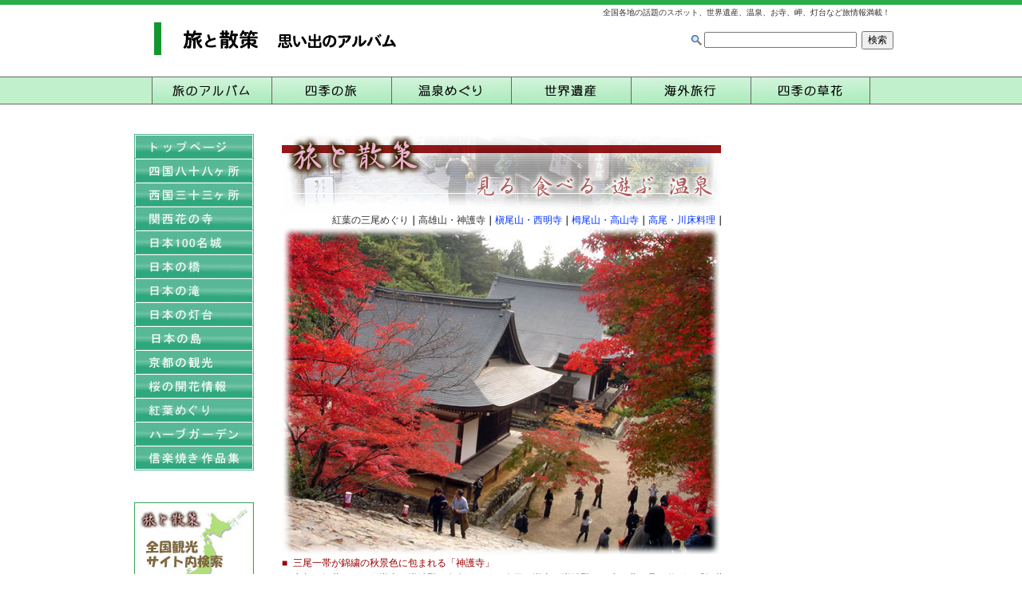

--- FILE ---
content_type: text/html
request_url: http://www.tabisansaku.com/tabi2006/jingoji1.htm
body_size: 5094
content:
<!DOCTYPE HTML PUBLIC "-//W3C//DTD HTML 4.01 Transitional//EN"
"http://www.w3.org/TR/html4/loose.dtd">
<html><!-- #BeginTemplate "/Templates/tabi.dwt" --><!-- DW6 -->
<valuecommerce   ptnOid="2504164" url="http://www.kansaihokenlife.co.jp/" />
<head>
<meta http-equiv="Content-Type" content="text/html; charset=shift_jis">
<meta name="keywords" content="旅,観光,温泉,世界遺産,寺,グルメ,岬めぐり,遊ぶ,tabi"/>
<meta name="description" content="全国各地の観光地をめぐる「旅と散策」温泉、京都観光、グルメ、世界遺産、西国三十三ヶ所、関西花の寺、話題のパワースポット、寺社仏閣、岬・灯台めぐりなど、全国約1000ヶ所の旅情報が満載です。写真付きで詳しく説明もあり、きっとお役に立てるはずです。" />
<!-- #BeginEditable "doctitle" --> 



<title>神護寺</title>



<!-- #EndEditable -->
<link href="../css/tabi-common.css" rel="stylesheet" type="text/css">
<script type="text/JavaScript">
<!--
function MM_findObj(n, d) { //v4.01
  var p,i,x;  if(!d) d=document; if((p=n.indexOf("?"))>0&&parent.frames.length) {
    d=parent.frames[n.substring(p+1)].document; n=n.substring(0,p);}
  if(!(x=d[n])&&d.all) x=d.all[n]; for (i=0;!x&&i<d.forms.length;i++) x=d.forms[i][n];
  for(i=0;!x&&d.layers&&i<d.layers.length;i++) x=MM_findObj(n,d.layers[i].document);
  if(!x && d.getElementById) x=d.getElementById(n); return x;
}

function MM_openBrWindow(theURL,winName,features) { //v2.0
  window.open(theURL,winName,features);
}

function MM_preloadImages() { //v3.0
  var d=document; if(d.images){ if(!d.MM_p) d.MM_p=new Array();
    var i,j=d.MM_p.length,a=MM_preloadImages.arguments; for(i=0; i<a.length; i++)
    if (a[i].indexOf("#")!=0){ d.MM_p[j]=new Image; d.MM_p[j++].src=a[i];}}
}

function MM_swapImgRestore() { //v3.0
  var i,x,a=document.MM_sr; for(i=0;a&&i<a.length&&(x=a[i])&&x.oSrc;i++) x.src=x.oSrc;
}

function MM_swapImage() { //v3.0
  var i,j=0,x,a=MM_swapImage.arguments; document.MM_sr=new Array; for(i=0;i<(a.length-2);i+=3)
   if ((x=MM_findObj(a[i]))!=null){document.MM_sr[j++]=x; if(!x.oSrc) x.oSrc=x.src; x.src=a[i+2];}
}
//-->
</script>
<!-- #BeginEditable "head" -->
<style type="text/css">
.style32 {font-size: 12px}
.style32 {color: #333333}
.style5 {font-size: 12px}
</style>
<!-- #EndEditable -->
<style type="text/css">
<!--
.style1 {color: #666666}
.style3 {color: #333333}
.style4 {
	font-size: 9px
}
-->
</style>
</head>

<body onLoad="MM_preloadImages('file:///C|/tabi/Templates-img/hana-2.jpg','file:///C|/tabi/Templates-img/hasi-2.jpg','file:///C|/tabi/Templates-img/taki-2.jpg','file:///C|/tabi/Templates-img/toudai-2.jpg','file:///C|/tabi/Templates-img/sakura-2.jpg','file:///C|/tabi/Templates-img/kouyou-2.jpg','file:///C|/tabi/Templates-img/herb-2.jpg','file:///C|/tabi/Templates-img/sigaraki-2.jpg','file:///C|/tabi/tabi-img/bt1-2.jpg','file:///C|/tabi/tabi-img/bt2-2.jpg','file:///C|/tabi/tabi-img/bt3-2.jpg','file:///C|/tabi/tabi-img/bt4-2.jpg','file:///C|/tabi/tabi-img/bt5-2.jpg','file:///C|/tabi/tabi-img/bt6-2.jpg','../tabi-img/bt7-2.gif','../tabi-img/bt3-2.gif','../Templates-img/top-2.jpg','../Templates-img/sikoku-2.gif','../Templates-img/saigoku-2.jpg','../Templates-img/siro-2.jpg','../Templates-img/sima-2.gif','../Templates-img/kyoto-2.gif','../Templates-img/sigaraki-2.gif')">
<div id="wrapper">

			<div id="headerBox">
			<div id="name"><a href="../index.html"><img src="../tabi-img/head1-2.gif" alt="関西保険ライフ Top Pageへ" width="50" height="50" border="0" /></a><a href="../index.html"><img src="../tabi-img/head-top1.gif" alt="旅と散策 Top Pageへ" width="300" height="50" border="0"></a></div>
			
            
            <h1>全国各地の話題のスポット、世界遺産、温泉、お寺、岬、灯台など旅情報満載！</h1>
            
			<div id="search">
				<table width="219" border="0" cellspacing="0" cellpadding="0">
  <tr>
    <td width="40" height="27"><img src="../tabi-img/search01-001.gif" alt="" width="14" height="14" /></td>
    <td width="179"><form action="/cgi-bin/msearch.cgi" accept-charset="x-euc-jp">
  <table border="0" cellspacing="0" cellpadding="3">
<tr>
<td width="130" align="center" valign="center" bgcolor="#FFFFFF">
    <small><input type="text" size="25" name="query" value=""></small></td>
<td width="42" align="left" valign="center" bgcolor="#FFFFFF">
    <small><input type="submit" value="検索"></small></td>
</tr>
</table>
<input type="hidden" name="hint" value="漢字コード判定用文字列">
</form></td>
  </tr>
</table>
			</div>
			
		</div>
			<div id="menuBox">
		
			<ul>
			  <a href="../tabi/tabi-index.html" onMouseOut="MM_swapImgRestore()" onMouseOver="MM_swapImage('Image45','','../tabi-img/bt1-2.jpg',1)"><img src="../tabi-img/bt1-1.jpg" name="Image45" width="150" height="35" border="0"></a><a href="../tabi/tabi-siki.htm" onMouseOut="MM_swapImgRestore()" onMouseOver="MM_swapImage('Image46','','../tabi-img/bt2-2.jpg',1)"><img src="../tabi-img/bt2-1.jpg" name="Image46" width="150" height="35" border="0"></a><a href="../tabi/onsen-index.html" onMouseOut="MM_swapImgRestore()" onMouseOver="MM_swapImage('Image48','','../tabi-img/bt4-2.jpg',1)"><img src="../tabi-img/bt4-1.jpg" name="Image48" width="150" height="35" border="0"></a><a href="../tabi/sekaiisan-index.html" onMouseOut="MM_swapImgRestore()" onMouseOver="MM_swapImage('Image49','','../tabi-img/bt5-2.jpg',1)"><img src="../tabi-img/bt5-1.jpg" name="Image49" width="150" height="35" border="0"></a><a href="../tabi/kaigairyokou-index.html" onMouseOut="MM_swapImgRestore()" onMouseOver="MM_swapImage('Image50','','../tabi-img/bt7-2.gif',1)"><img src="../tabi-img/bt7-1.gif" name="Image50" width="150" height="35" border="0"></a><a href="../hana/index.html" onMouseOut="MM_swapImgRestore()" onMouseOver="MM_swapImage('Image47','','../tabi-img/bt3-2.gif',1)"><img src="../tabi-img/bt3-1.gif" name="Image47" width="150" height="35" border="0"></a>
			</ul>
</div>
		<div id="line"></div>
  <a href="http://www.kansaihokenlife.co.jp/part/tabi/tabi-index.html"></a>
  <table width="947" border="0" cellpadding="0" cellspacing="0">
    <tr>
	<td width="178" valign="top" id="nav"><p class="style3">&nbsp;</p>
	  <p class="style3"><a href="../index.html" onMouseOut="MM_swapImgRestore()" onMouseOver="MM_swapImage('Image9','','../Templates-img/top-2.jpg',1)"><img src="../Templates-img/top-1.jpg" name="Image9" width="150" height="30" border="0"></a></p>
<p class="style3"><a href="../shikoku88/index-1.html" onMouseOut="MM_swapImgRestore()" onMouseOver="MM_swapImage('Image23','','../Templates-img/sikoku-2.gif',1)"><img src="../Templates-img/sikoku-1.gif" name="Image23" width="150" height="30" border="0"></a></p>
    <p class="style3"><a href="../saigoku33/index-1.htm" onMouseOut="MM_swapImgRestore()" onMouseOver="MM_swapImage('Image11','','../Templates-img/saigoku-2.jpg',1)"><img src="../Templates-img/saigoku-1.jpg" name="Image11" width="150" height="30" border="0"></a></p>
    <p class="style3"><a href="../hana/hananotera25-index1.html" onMouseOut="MM_swapImgRestore()" onMouseOver="MM_swapImage('Image12','','../Templates-img/hana-2.jpg',1)"><img src="../Templates-img/hana-1.jpg" name="Image12" width="150" height="30" border="0"></a></p>
    <p class="style3"><a href="../tabi/100meijo-index.html" onMouseOut="MM_swapImgRestore()" onMouseOver="MM_swapImage('Image13','','../Templates-img/siro-2.jpg',1)"><img src="../Templates-img/siro-1.jpg" name="Image13" width="150" height="30" border="0"></a></p>
    <p class="style3"><a href="../tabi/bridge-index.html" onMouseOut="MM_swapImgRestore()" onMouseOver="MM_swapImage('Image14','','../Templates-img/hasi-2.jpg',1)"><img src="../Templates-img/hasi-1.jpg" name="Image14" width="150" height="30" border="0"></a></p>
    <p class="style3"><a href="../tabi/taki-index.html" onMouseOut="MM_swapImgRestore()" onMouseOver="MM_swapImage('Image15','','../Templates-img/taki-2.jpg',1)"><img src="../Templates-img/taki-1.jpg" name="Image15" width="150" height="30" border="0"></a></p>
    <p class="style3"><a href="../tabi/toudai-index.html" onMouseOut="MM_swapImgRestore()" onMouseOver="MM_swapImage('Image16','','../Templates-img/toudai-2.jpg',1)"><img src="../Templates-img/toudai-1.jpg" name="Image16" width="150" height="30" border="0"></a></p>
    <p class="style3"><a href="../tabi/shimatabi.html" onMouseOut="MM_swapImgRestore()" onMouseOver="MM_swapImage('Image22','','../Templates-img/sima-2.gif',1)"><img src="../Templates-img/sima-1.gif" name="Image22" width="150" height="30" border="0"></a></p>
    <p class="style3"><a href="../tabi/kyotokankou-index.html" onMouseOut="MM_swapImgRestore()" onMouseOver="MM_swapImage('Image24','','../Templates-img/kyoto-2.gif',1)"><img src="../Templates-img/kyoto-1.gif" name="Image24" width="150" height="30" border="0"></a></p>
    <p class="style3"><a href="../hana/sakura.html" onMouseOut="MM_swapImgRestore()" onMouseOver="MM_swapImage('Image17','','../Templates-img/sakura-2.jpg',1)"><img src="../Templates-img/sakura-1.jpg" name="Image17" width="150" height="30" border="0"></a></p>
    <p class="style3"><a href="../hana/momiji.html" onMouseOut="MM_swapImgRestore()" onMouseOver="MM_swapImage('Image18','','../Templates-img/kouyou-2.jpg',1)"><img src="../Templates-img/kouyou-1.jpg" name="Image18" width="150" height="30" border="0"></a></p>
    <p class="style3"><a href="../hana/herb.htm" onMouseOut="MM_swapImgRestore()" onMouseOver="MM_swapImage('Image19','','../Templates-img/herb-2.jpg',1)"><img src="../Templates-img/herb-1.jpg" name="Image19" width="150" height="30" border="0"></a></p>
    <p class="style3"><a href="../tabi/shigaraki-index.html" onMouseOut="MM_swapImgRestore()" onMouseOver="MM_swapImage('Image20','','../Templates-img/sigaraki-2.gif',1)"><img src="../Templates-img/sigaraki-1.gif" name="Image20" width="150" height="32" border="0"></a></p>    
    <p class="style3"><img src="../tabi-img/whiteline.gif" width="150" height="20"></p>
    
    <table width="149" border="0" cellpadding="0" cellspacing="0">
      <tr>
    <td width="149"><!--ウェザーニュースブログパーツ-->
<div id="weathernews_blog_parts"></div><script type="text/javascript">document.write('<scr' + 'ipt type="text/javascript" src="http://weathernews.jp/blog/js/blog.js?' + (new Date().valueOf()) + '"></scr' + 'ipt>');</script><script type="text/javascript">// <![CDATA[
wni_blog('blog/forecast:centeredOn=0',150,0,false);// ]]></script></td>
  </tr>
  <tr>
    <td><img src="../tabi-img/whiteline.gif" width="150" height="20"></td>
  </tr>
      <tr>
    <td><p class="style3"><a href="#"><img src="../Templates-img/map2.jpg" alt="全国各地の観光スポット検索" width="150" height="150" border="0" onClick="MM_openBrWindow('../tabi-kensaku/kyoto.htm','','scrollbars=yes,resizable=yes,width=410,height=500')"></a></p></td>
  </tr>
      <tr>
    <td><img src="../tabi-img/whiteline.gif" width="150" height="20"></td>
  </tr>
    <tr>
      <td><img src="../tabi-img/whiteline3.gif" width="150" height="5"></td>
    </tr>
    
    <tr>
      <td height="20">&nbsp;</td>
    </tr>
    <tr>
      <td height="14">
</td>
    </tr>
    <tr>
      <td height="39"><!-- FC2カウンター ここから -->
<script language="javascript" type="text/javascript" src="//counter1.fc2.com/counter.php?id=89449835"></script><noscript><img src="//counter1.fc2.com/counter_img.php?id=89449835" /></noscript>
<!-- FC2カウンター ここまで --></td>
    </tr>
    </table>

    </td>
      <td width="1" valign="top"><div id="box"></div></td>
      <td width="763" valign="top"><div id="maine"><!-- #BeginEditable "text" -->
<div align="center"><br>
  <div align="center"></div>
  <div align="center"> </div>
  <DIV align="center">
    <table width="200" border="0" align="center" cellpadding="0" cellspacing="0">
      <tr>
        <td><img src="../tabi/img/tabi-t2s.gif" width="550" height="98"></td>
      </tr>
    </table>
    <table width="78%" border="0" align="center" height="16" cellpadding="0" cellspacing="0">
      <tr>
        <td height="16" class="style32"><p><span class="style32">　　　　　 紅葉の三尾めぐり<strong>｜</strong>高雄山・神護寺<strong>｜</strong><a href="saimyouji.htm">槇尾山・西明寺</a><strong>｜</strong><a href="kouzanji.htm">栂尾山・高山寺</a><strong>｜</strong><a href="../tabi2004/tabi2004-takao.htm">高尾・川床料理</a><strong>｜</strong></span><strong>　　</strong></p></td>
      </tr>
    </table>
    <table width="64%" height="363" border="0" align="center" cellpadding="0" cellspacing="0">
      <tr>
        <td height="86"><img src="img/jingoji20.jpg" width="550" height="413" alt="神護寺"title="神護寺"></td>
      </tr>
</table>
    <table width="75%" border="0" align="center" cellpadding="0" cellspacing="0" height="96">
      <tr>
        <td width="2%"><div align="right"><font size="2" color="#990000">■</font></div></td>
        <td width="98%"><div align="left" class="style5"><font size="2" color="#990000">三尾一帯が錦繍の秋景色に包まれる「神護寺」</font></div></td>
      </tr>
      <tr>
        <td width="2%" height="64">　</td>
        <td width="98%" height="64"><p class="style32">京都の紅葉といえば嵐山や嵯峨野が有名ですが、今日は嵐山・嵯峨野から少し北へ足を伸ばし「紅葉の三尾めぐり」へ&hellip;　自宅から30km、普段であれば約１時間程ですが、車で行けば渋滞覚悟で行かなければなりません。 運良く清滝川のほとりの駐車場が空いていました。 「駐車場：1000円」<br>
          （写真は、高雄山「神護寺」&hellip;　2006.11.25）</p></td>
      </tr>
      <tr>
        <td height="16"><font size="2" color="#990000">●</font></td>
        <td height="16">高尾山「神護寺」のHPは、<a href="http://www.jingoji.or.jp/" target="_blank">http://www.jingoji.or.jp/</a></td>
      </tr>
    </table>
    <br>
    <table width="610" border="0" align="center" cellpadding="0" cellspacing="0">
      <tr>
        <td><hr size="0" width="100%" align="center"></td>
      </tr>
    </table>
    <br>
    <table width="152" border="0" align="center" cellpadding="0" cellspacing="0">
      <tr>
        <td width="152"><img src="img/jingoji42.gif" width="153" height="29"></td>
      </tr>
    </table>
    <table width="47%" border="0" cellspacing="2" cellpadding="2" height="134" align="center">
      <tr>
        <td class="px12-g" height="64" width="50%"><img src="img/jingoji5.jpg" width="300" height="225" alt="駐車場から高尾橋へ下る坂道"></td>
        <td class="px12-g" height="64" width="50%"><img src="img/jingoji6.jpg" width="300" height="225" alt="高尾橋"></td>
      </tr>
      <tr>
        <td class="px12-g" height="64" width="50%"><img src="img/jingoji8.jpg" width="300" height="225" alt="硯石亭"></td>
        <td class="px12-g" height="64" width="50%"><img src="img/jingoji10.jpg" width="300" height="225" alt="楼門"></td>
      </tr>
    </table>
    <table width="85%" border="0" align="center" cellpadding="0" cellspacing="0" height="64">
      <tr>
        <td width="2%"><div align="right"><font size="2" color="#990000">■</font></div></td>
        <td width="98%"><div align="left" class="style5"><font color="#333333"><font size="2"><font color="#990000">高雄山・神護寺</font></font></font></div></td>
      </tr>
      <tr>
        <td width="2%" height="48">　</td>
        <td width="98%" height="48"><p class="style32">京都で一番早く色付くのは、神護寺金堂前のイロハモミジといわれる。 高雄山は昔から美しい紅葉で名高い場所です。楼門をくぐると広大な寺域は燃え立つような紅葉に包まれ、たくさんの見物客で賑わっていました。 境内は金堂前から見下ろす毘沙門堂と五大堂の眺め圧巻！紅く枝を広げる紅葉は、まさに絶景です。</p></td>
      </tr>
    </table>
    <br>
    <table width="610" border="0" align="center" cellpadding="0" cellspacing="0">
      <tr>
        <td><hr size="0" width="100%" align="center"></td>
      </tr>
    </table>
<p>&nbsp;</p>
    <table width="47%" border="0" cellspacing="2" cellpadding="2" height="134" align="center">
      <tr>
        <td class="px12-g" height="64" width="50%"><img src="img/jingoji15.jpg" width="300" height="225" alt="金堂"></td>
        <td class="px12-g" height="64" width="50%"><img src="img/jingoji14.jpg" width="300" height="225" alt="金堂"></td>
      </tr>
      <tr>
        <td class="px12-g" height="64"><img src="img/jingoji33.jpg" width="300" height="225"></td>
        <td class="px12-g" height="64"><img src="img/jingoji31.jpg" width="300" height="225" alt="厄除けの「かわらけ投げ」"></td>
      </tr>
    </table>
    <table width="85%" border="0" align="center" cellpadding="0" cellspacing="0" height="48">
      <tr>
        <td width="2%"><div align="right"><font size="2" color="#990000">■</font></div></td>
        <td width="98%"><div align="left" class="style5"><font color="#333333"><font size="2"><font color="#990000">厄除けの「かわらけ投げ」</font></font></font></div></td>
      </tr>
      <tr>
        <td width="2%" height="32">　</td>
        <td width="98%" height="32"><p class="style32">錦雲渓を一望できる地蔵院の前では、谷底に向かい素焼き皿を投げる厄除けの「かわらけ投げ」ができます。 私2枚100円の厄除けの皿を投げるが、今ひとつ遠くに投げることができなかった。 厄除けと願い事が叶うのかな？</p></td>
      </tr>
    </table>
    <br>
    <table width="610" border="0" align="center" cellpadding="0" cellspacing="0">
      <tr>
        <td><hr size="0" width="100%" align="center"></td>
      </tr>
    </table>
    <p></p>
    <p>&nbsp;</p>
    <table width="152" border="0" align="center" cellpadding="0" cellspacing="0">
      <tr>
        <td width="152"><img src="img/jingoji42.gif" width="153" height="29"></td>
      </tr>
  </table>
    <table width="54%" border="0" cellspacing="2" cellpadding="2" height="396" align="center">
      <tr>
        <td class="px12-g" height="198" colspan="2"><img src="img/jingoji12.jpg" width="610" height="225" alt="楼門をくぐり"></td>
      </tr>
      <tr>
        <td class="px12-g" height="198" colspan="2"><img src="img/jingoji32.jpg" width="610" height="225" alt="金堂へ"></td>
      </tr>
    </table>
    <p>&nbsp;</p>
    <table width="70%" border="0" cellspacing="1" cellpadding="0" height="301" align="center">
      <tr>
        <td height="99" class="px12-g"><img src="img/jingoji19.jpg" width="200" height="150"></td>
        <td height="99" class="px12-g"><img src="img/jingoji16.jpg" width="200" height="150" alt="多宝塔"></td>
        <td height="99" class="px12-g"><img src="img/jingoji17.jpg" width="200" height="150" alt="大師堂"></td>
      </tr>
      <tr>
        <td width="38%" height="99" class="px12-g"><img src="img/jingoji26.jpg" width="200" height="150"></td>
        <td width="38%" height="99" class="px12-g"><img src="img/jingoji45.jpg" width="200" height="150"></td>
        <td width="24%" height="99" class="px12-g"><img src="img/jingoji21.jpg" width="200" height="150" alt="明王堂"></td>
      </tr>
      <tr>
        <td height="99" class="px12-g"><img src="img/jingoji18.jpg" width="200" height="150" alt="毘沙門堂"></td>
        <td height="99" class="px12-g"><img src="img/jingoji44.jpg" width="200" height="150"></td>
        <td height="99" class="px12-g"><img src="img/jingoji30.jpg" width="200" height="150"></td>
      </tr>
    </table>
    <br>
    <table width="60%" height="8" border="0" align="center" cellpadding="0" cellspacing="0">
      <tr>
        <td width="47%"><div align="center"><a href="../tabi/tabi-index2006.htm"><img src="../tabi/img/tabi-2.jpg" width="85" height="24" border="0" alt="｢旅と散策」のTOPに戻る"></a></div></td>
        <td width="45%"><div align="center"><a href="minoh2.htm"><img src="../img/botan-modoru.gif" width="34" height="21" border="0"></a></div></td>
        <td width="8%"><div align="center"><a href="saimyouji.htm"><img src="../img/botan-tugi.gif" width="36" height="21" border="0"></a></div></td>
      </tr>
    </table>
    <p></p>
    <br>
    <div align="center"></div>
  </DIV>
</div>
      <!-- #EndEditable --></div>
        
	    
        <div id="footer-nav">　　
        
       
       

        
        
        　　 <a href="../privacy policy.html">プライバシーポリシー</a>｜<span class="taxt-10 taxt-10 taxt-10 taxt-10"><a href="../sitemap-tabi.html"><img src="../tabi-img/sitemap2.jpg" alt="サイトマップ" width="62" height="13" border="0"></a><span class="style4"> ｜ </span><a href="#top"><img src="../img/tagi-top.gif" alt="ページトップへ戻る" width="62" height="13" border="0"></a></span></div>
      <div id="fooer"> Copyright(c) 2002 - 2020 tabisansaku.com Inc. All Rights Reserved</div>      </td>
      <td width="10" valign="top">&nbsp;</td>
    </tr>
  </table>
</div>
</body>
<!-- #EndTemplate --></html>


--- FILE ---
content_type: text/css
request_url: http://www.tabisansaku.com/css/tabi-common.css
body_size: 1479
content:
@charset "shift_jis";


/*Initialize
=================================================================*/
* {
	margin: 0;
	text-align: left;
	font-size: 12px;
}
body, div, span, h1, h2, h3, h4, h5, h6, p, ul, li, img{
	margin: 0px;
	text-align: left;
	font-size: 10px;
	/* [disabled]padding: 0; */
}
ul, li{
	list-style:none;
}
a img{
	border:none;
	text-align: right;
}


/*(X)HTML Tag/class Define
=================================================================*/
/*Tag*/
body, td, th, select, textarea {
	font-family: "�ｭ�ｳ �ｰ繧ｴ繧ｷ繝�け", Osaka, "繝偵Λ繧ｮ繝手ｧ偵ざ Pro W3";
	font-size: 14px;
	line-height:140%;
	color: #333333;
	text-align: left;
}

h1, h3, h4, h5, h6, p, ul, ol, dl{
	margin: 0px;
	padding: 0px;
	text-align: left;
}

h1{
	margin:0 0 20px;
}

h2{
	margin:0 0 5px;
}

a {
	text-decoration:underline;
}
a:link {
	color: #333333;
}
a:visited {
	color: #333333;
}
a:active {
	color: #333333;
}
a:hover {
	color: #3399CC;
}
#wrapper {
	width: 950px;
	margin-right: auto;
	margin-left: auto;
}

a.on{
	color: #3399CC;
}

.on{
	color: #3399CC;
}
.icon {
	background-image: url(../img/triangle.gif);
	background-repeat: no-repeat;
	padding-left: 15px;
	padding-right: 10px;
	background-position: left center;
	font-size: 11px;
}
#header-nav {
	background-image: url(../img/back.jpg);
	background-repeat: repeat-x;
	padding-left: 10px;
	padding-top: 0px;
	padding-bottom: 0px;
	padding-right: 10px;
	width: 770px;
	position: relative;
}
#nav {
	background-color: #FFFFFF;
	padding: 3px;
}
.BlueLine {
	border-top-width: 3px;
	border-top-style: solid;
	border-top-color: #0066CC;
}
.GreenLine {
	border-top-width: 3px;
	border-top-style: solid;
	border-top-color: #339933;
}
.BrownLine {
	border-top-width: 3px;
	border-top-style: solid;
	border-top-color: #CC6600;
}
.icon02 {

	background-image: url(../img/icon.jpg);
	background-repeat: no-repeat;
	padding-left: 10px;
	background-position: left center;
	font-size: 11px;
}
.header-back {
	background-image: url(../img/title-back.jpg);
}
.title-back {
	background-repeat: repeat-x;
	height: 65px;
	width: 900px;
	background-image: url(../kansaihoken/img/line.png);
	background-position: bottom;
}

.table {
	padding: 5px;
	border: 1px solid #CCCCCC;
}
.txt-red {
	color: #CC0000;
}
.taxt-10 {
	font-size: 10px;
}
.txt-orange-b {
	font-weight: bold;
	color: #FF6600;
}
.b {
	font-weight: bold;
	text-align: left;
}
#fooer {
	padding: 2px;
	border-top-width: 1px;
	border-top-style: solid;
	border-top-color: #CCCCCC;
	text-align: center;
	font-size: 10px;
	color: #999999;
	margin: 5px;
}
#footer-nav {
	text-align: right;
	font-size: 9px;
	padding-right: 2px;
	padding-left: 20px;
	color: #333;
}
#maine {
	height: 100%;
	padding: 5px;
}
#search {
	clear: right;
	float: right;
	height: 30px;
	width: 225px;
	margin-top: 15px;
	margin-right: 0px;
	margin-bottom: 0px;
	margin-left: 0px;
}

#top {
	text-align: center;
}
#wrapper #menuBox {
	height: 35px;
	width: 900px;
	margin-right: 25px;
	margin-left: 25px;
}
#wrapper #headerBox {
	height: 90px;
	width: 950px;
	margin-top: 6px;
}
#wrapper #headerBox #name {
	float: left;
	height: 50px;
	width: 350px;
	margin-top: 17px;
}
#wrapper #headerBox #search {
	height: 29px;
	width: 220px;
	float: right;
	clear: right;
	margin-top: 20px;
	margin-right: 30px;
	margin-bottom: 0px;
	margin-left: 0px;
}
#wrapper #menuBox ul {
	margin: 0px;
	padding: 0px;
	height: 35px;
	width: 900px;
	list-style-type: none;
}
#wrapper #menuBox ul li {
	margin: 0px;
	padding: 0px;
	float: left;
	height: 35px;
	width: 150px;
}
#wrapper #menuBox ul li a {
	display: block;
	margin: 0px;
	padding: 0px;
	height: 35px;
	width: 150px;
	
	overflow:hidden;
}

#wrapper #menuBox #bt1 a:link{
	background-image:url(../kansaihoken/img/menu1.jpg);


}
#wrapper #menuBox #bt1 a:visited{
	background-image:url(../kansaihoken/img/menu1.jpg);


}
#wrapper #menuBox #bt1 a:hover{
	background-image:url(../kansaihoken/img/menu1-1.jpg);


}
#wrapper #menuBox #bt1 a:active{
	background-image:url(../kansaihoken/img/menu1.jpg);

}



#wrapper #menuBox #bt2 a:link{
	background-image:url(../kansaihoken/img/menu2.jpg);


}
#wrapper #menuBox #bt2 a:visited{
	background-image:url(../kansaihoken/img/menu2.jpg);


}
#wrapper #menuBox #bt2 a:hover{
	background-image:url(../kansaihoken/img/menu2-1.jpg);


}
#wrapper #menuBox #bt2 a:active{
	background-image:url(../kansaihoken/img/menu2.jpg);

}


#wrapper #menuBox #bt3 a:link{
	background-image:url(../kansaihoken/img/menu3.jpg);


}
#wrapper #menuBox #bt3 a:visited{
	background-image:url(../kansaihoken/img/menu3.jpg);


}
#wrapper #menuBox #bt3 a:hover{
	background-image:url(../kansaihoken/img/menu3-1.jpg);


}
#wrapper #menuBox #bt3 a:active{
	background-image:url(../kansaihoken/img/menu3.jpg);

}



#wrapper #menuBox #bt4 a:link{
	background-image:url(../kansaihoken/img/menu4.jpg);


}
#wrapper #menuBox #bt4 a:visited{
	background-image:url(../kansaihoken/img/menu4.jpg);


}
#wrapper #menuBox #bt4 a:hover{
	background-image:url(../kansaihoken/img/menu4-1.jpg);


}
#wrapper #menuBox #bt4 a:active{
	background-image:url(../kansaihoken/img/menu4.jpg);

}



#wrapper #menuBox #bt5 a:link{
	background-image:url(../kansaihoken/img/menu5.jpg);


}
#wrapper #menuBox #bt5 a:visited{
	background-image:url(../kansaihoken/img/menu5.jpg);


}
#wrapper #menuBox #bt5 a:hover{
	background-image:url(../kansaihoken/img/menu5-1.jpg);


}
#wrapper #menuBox #bt5 a:active{
	background-image:url(../kansaihoken/img/menu5.jpg);

}



#wrapper #menuBox #bt6 a:link{
	background-image:url(../kansaihoken/img/menu6.jpg);


}
#wrapper #menuBox #bt6 a:visited{
	background-image:url(../kansaihoken/img/menu6.jpg);


}
#wrapper #menuBox #bt6 a:hover{
	background-image:url(../kansaihoken/img/menu6-1.jpg);


}
#wrapper #menuBox #bt6 a:active{
	background-image:url(../kansaihoken/img/menu6.jpg);

}#wrapper #line {
	height: 5px;
	width: 900px;
	margin-bottom: 10px;
}
#wrapper a:link{
	color:#0033FF;
	text-decoration: none;
}
#wrapper a:visited{
	color:#0033FF;
	text-decoration: none;
}
#wrapper a:hover{
	color:#FF8000;
	text-decoration: underline;
}
#wrapper a:active{
	color:#0033FF;
	text-decoration: none;
}
body {
	background-image: url(../tabi-img/line3.gif);
	background-repeat: repeat-x;
}
#wrapper table tr #nav table tr td iframe {
}
#wrapper #headerBox h1 {
	font-size: 10px;
	height: 10px;
	width: 540px;
	float: right;
	text-align: right;
	font-weight: normal;
	margin: 0px;
	padding: 0px;
	font-style: normal;
	font-variant: normal;
	color: #333;
}
#wrapper table tr td #sponsor {

}


--- FILE ---
content_type: application/javascript
request_url: http://weathernews.jp/blog/js/blog.js?1762290967557
body_size: 2219
content:
document.write('<scr' + 'ipt type="text/javascript" src="http://weathernews.jp//js/swfobject/swfobject.js"></scr' + 'ipt>');
function wni_blog(config, width, area, pinpoint)
{
       var height = 56 + width * 1.23;
       var so = new SWFObject('http://weathernews.jp/framework/1.3/loader_noscale.swf', 'weathernews', width, height + (pinpoint ? 24 : 0), '8', '');

       if (undefined == pinpoint) pinpoint = false;
       so.addParam('allowFullScreen', 'true');
       so.addParam('wmode', 'transparent');
       so.addParam('scale', 'noScale');
       so.addParam('allowScriptAccess','always');
       var sform = config.split(":");
       if (sform[0] == config)
	   {
	       sform[0] = config.replace(/_/, "/");
	       so.addVariable('area', area);
               so.addVariable('livecamcode', 410000116);
	   }
       else
	   {
	       var i = config.indexOf("centeredOn=");
	       area = config.substr(i + "centeredOn=".length);
	       area = area.replace(/\D.*/, "");
	       so.addVariable('area', area);
               var j = config.indexOf("dataHandle=");
               livecamcode = config.substr(j + "centeredOn=".length);
               livecamcode = livecamcode.replace(/\D.*/, "");
               so.addVariable('livecamcode', livecamcode);
	   }
       so.addVariable('blogparts_config', config);
       so.addVariable('channel', sform[0]);
       so.addVariable('vis', true);
       so.addVariable('width', width);
       so.addVariable('height', height + (pinpoint ? 24 : 0));
       so.addVariable('scale', (height - 90) / 375);
       so.addVariable('plotscale', (width - 10) / 140);
       so.addVariable('commentY', height - 61);
       so.addVariable('switcherY', height - 40);
       so.addVariable('pinpoint', pinpoint ? "true" : "false");
       so.addVariable('mapX', -((height -90) * 520 / 375 - width) / 2);
       so.addVariable('livecamscale', width  / 2065  );
       so.addVariable('livecamcontY', 20 + 1548*(width - 10) / 2065 );
       so.addVariable('liveskinY', 32 + 1548*(width - 10) / 2065 );
       so.addVariable('liveskinheight', 20 + 1548*(width - 10) / 2065 );
       so.addVariable('liveskinscale', (width - 10) / 190);
       so.write('weathernews_blog_parts');
}
